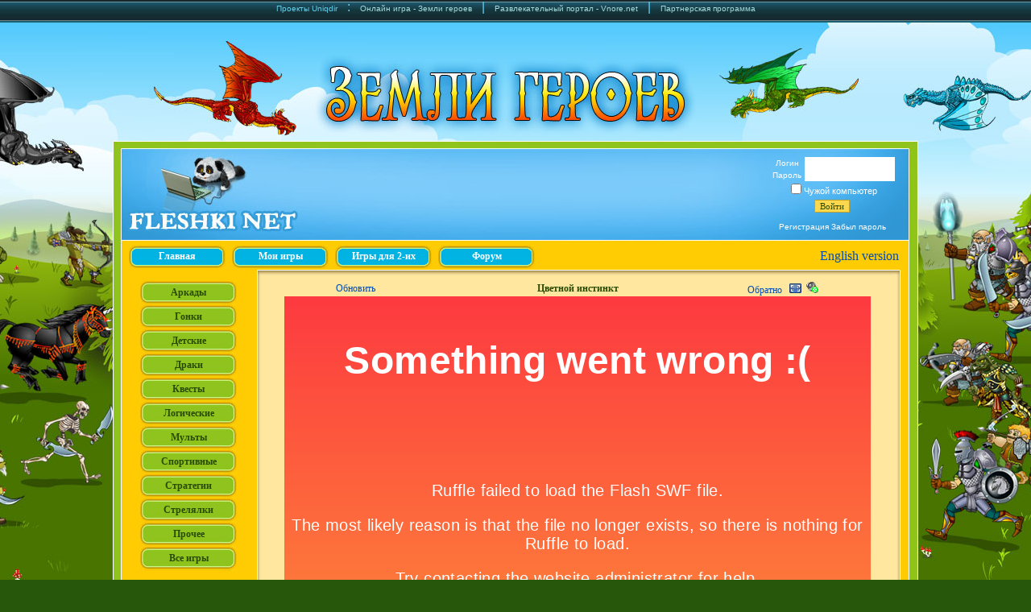

--- FILE ---
content_type: text/html; charset=windows-1251
request_url: http://www.fleshki.net/index.php?ev=7&g=213830
body_size: 8719
content:
<HTML>
<head>
    <meta encoding="windows-1251">
<TITLE>Цветной инстинкт; Логические; Бесплатный флеш игры онлайн;</TITLE>
<LINK REL='shortcut icon' HREF='fleshki.ico' TYPE='image/x-icon'>
<meta http-equiv='content-language' content='ru' />
<meta name='author' content='UniqGames' />
<meta name='reply-to' content='uniqgames@gmail.com' />
<meta name='copyright' content='UniqGames' />
<meta name='revisit-after' content='12 Hours' />
<meta name='distribution' content='Local' />
<meta name='robots' content='INDEX,FOLLOW' />
<meta name='rating' content='General' />
<meta name='classification' content='News &amp; Media' />
<meta name='lang' content='RU' />
<meta name="verify-admitad" content="90110941d9" />
<META NAME='keywords' content="Цветной, инстинкт, Ваша, цель, состоит, чтобы, собрать, звезды, каждом, уровне, Звезду, можно, сбить, " >
<META NAME='DESCRIPTION' CONTENT="Цветной инстинкт. Ваша цель состоит в том, чтобы собрать все звезды на каждом уровне. Звезду можно сбить мячом такого же цвета. Запускайте мяч в портал, чтобы изменить его цвет. " >
<LINK REL='stylesheet' TYPE='text/css' HREF='/styles/top.css' >

<!-- Global site tag (gtag.js) - Google Analytics for uniqdir -->
<script async src="https://www.googletagmanager.com/gtag/js?id=UA-45481564-4"></script>
<script>
  window.dataLayer = window.dataLayer || [];
  function gtag(){dataLayer.push(arguments);}
  gtag('js', new Date());

  gtag('config', 'UA-45481564-4');
</script>
<style>
#uniq_header{
    background-color:#2a550d;
    background-image: url("/images/top/1000/top.jpg");
    background-repeat: no-repeat;
}
#uniq_footer{
    background-color:#2a550d;
    height:84px;
    background-image: url("/images/top/1000/down.jpg");
    background-repeat: no-repeat;
    padding:72px 16px 0 16px;
}
#logon_holder{
    position:relative;
    height:174px;
    width:100%;
}
#logon{
    position:absolute;
    left:815px;
    top:20px;
    text-align:center;
    color:#FFFFFF;
    font-family:arial, sans-serif;
    font-size: 10px;
}
#logon a{
    font-family:arial, sans-serif;
    font-size: 10px;
    color:#FFFFFF;
}
#logon a:hover{
    text-decoration:underline;
}
#uniq_cont_2{
    display:inline-block;
    width:1000px;
    position:absolute;
    left:50%;
    top:175px;
    margin-left:-500px;
    background-color:#2a550d;
    text-align:center;
}
#uniq_cont_3{
    display:inline-block;
    width:1000px;
}
#uniq_bbanners{
}
#uniq_left{
    width:170px;
    float:left;
    text-align: center;
}
#uniq_center{
    float:left;
    text-align: center;
    margin-left:8px;
    width:780px;
    max-width:780px;
    overflow-x:hidden;
}
#uniq_main_center{
    background-image: url("/images/top/1000/centr.jpg");
    background-color: #2a550d;
    background-repeat: repeat-y;
    padding:0 9px;
}
#uniq_live{
    margin:8px;
    text-align:center;
}
#slinks_div{
    text-align:center;
    font-size:10px;
    margin:4px;
}
#uniq_copyright{
    margin: 8px;
    text-align:center;
    clear: both;
    font-size:10px;
}
#uniq_copyright a{
    color: black;
    font-size:10px;
}
#uniq_topmenu{
    position: absolute;
    width:100%;
    bottom:16px;
    left:16px;
}
</style><script data-ad-client="ca-pub-1979216582174888" async src="https://pagead2.googlesyndication.com/pagead/js/adsbygoogle.js"></script>
</head>
    <BODY onload='add();' id='myBody' bgcolor=#27570b   style='margin:0;padding:0;width:100%;height:100%;background-color:#27570b; background-image: url(/images/branding/0/fon.jpg);background-position: 50% 25px;background-repeat: no-repeat;' >
<FORM STYLE='display:none;' ID=perehodHl METHOD=post ACTION='https://www.heroeslands.com?from=fleshki_bg' target='_blank'>
	<INPUT TYPE=hidden NAME=rnd VALUE=8906>
</FORM>
<script>
//if (location.href == 'http://www.fleshki.net/') location.href = 'http://fleshki.net/'; 
document.getElementById('myBody').onclick=body_click;
function body_click(event) {
var event = event || window.event;    
var target = event.target || event.srcElement;   
var classNm = target.className;
var tag = target.tagName;

if (tag=='BODY' || classNm=='f_bg')
document.getElementById('perehodHl').submit();
}
</script>


<div style="background:url('/images/top_line_pr.jpg') top repeat-x;widht:100%;height:28px;">
<center>
<a target=_blank style="font-family:arial;color:#67d0ee;font-size:10px;" href="https://uniqdir.com?from=fleshki_pr" alt="Веб разработка Uniqdir" title="Веб разработка Uniqdir">Проекты Uniqdir</a>
<font style="font-family:arial;color:#67d0ee;font-size:16px;">&nbsp;&nbsp;:&nbsp;&nbsp;</font>
<a target=_blank style="font-family:arial;color:#a6ddde;font-size:10px;" href="https://heroeslands.com?from=fleshki_pr" alt="Онлайн игра - Земли героев" title="Онлайн игра - Земли героев">Онлайн игра - Земли героев</a>
<font style="font-family:arial;color:#67d0ee;font-size:16px;">&nbsp;&nbsp;|&nbsp;&nbsp;</font>
<a target=_blank style="font-family:arial;color:#a6ddde;font-size:10px;" href="https://vnore.net?from=fleshki_pr" alt="Развлекательный портал - Vnore.net" title="Развлекательный портал - Vnore.net">Развлекательный портал - Vnore.net</a>
<font style="font-family:arial;color:#67d0ee;font-size:16px;">&nbsp;&nbsp;|&nbsp;&nbsp;</font>
<a target=_blank style="font-family:arial;color:#a6ddde;font-size:10px;" href="https://heroeslands.com/partner.php" alt="Партнерская программа" title="Партнерская программа">Партнерская программа</a>
</center>
</div>

<script>
function add() {
	//add1();
	//add2();
	//add3();
}
</script>
<script>
  (function(i,s,o,g,r,a,m){i['GoogleAnalyticsObject']=r;i[r]=i[r]||function(){
  (i[r].q=i[r].q||[]).push(arguments)},i[r].l=1*new Date();a=s.createElement(o),
  m=s.getElementsByTagName(o)[0];a.async=1;a.src=g;m.parentNode.insertBefore(a,m)
  })(window,document,'script','//www.google-analytics.com/analytics.js','ga');

  ga('create', 'UA-45481564-4', 'auto');
  ga('send', 'pageview');

</script>

  <style>
    div.errorp {
      z-index:2000;
      visibility:Hidden;
      position:absolute;}
  </style>
  <script>
    function ShowErrorP(text,test)
    {
      var myx = (document.body.clientWidth/2)-200;
      if (myx<0) {myx=0;}
      var myy = 70;
      hp = document.getElementById('errorp');
      hp.style.top=myy;
      hp.style.left=myx;
      headobj=document.getElementById('errorptext');
      headobj.innerHTML='<font class=tool>'+text+'</font>';
      hp.style.visibility = 'Visible';
    }
    function HideErrorP()
    {
      hp = document.getElementById('errorp');
      hp.style.visibility = 'Hidden';
    }
  </script>
  <div id='errorp' class='errorp'>
  <table width=400 style="background:url('images/fon_red.jpg')" cellspacing='0' cellpadding='0' border='0'>
  <tr><td background='images/tooltips/utop_left.gif' width=4 height=4></td><td background='images/tooltips/top.gif' height=4></td><td background='images/tooltips/utop_right.gif' width=4 height=4></td></tr>
  <tr>
    <td background='images/tooltips/left.gif' width=4></td>
    <td align=center valign=middle>
      <div id='errorptext' style='padding:20;COLOR: #FFE178;'></div><br>
  <style>
    .bcls2 {
      background: url(images/bt_st/bt_2.gif)  no-repeat;
      font-family: 'arial';
      font-weight: bold;
      FONT-SIZE: 10px;
      COLOR: white;
      cursor:pointer;
      border:0px;
      margin:0px;
      padding:0 0 2 0px;
    }
    .bclso2 {
      background: url(images/bt_st/bt_2.gif) -80px   no-repeat;
      font-family: 'arial';
      font-weight: bold;
      FONT-SIZE: 10px;
      COLOR: #FFE178;
      cursor:pointer;
      border:0px;
      margin:0px;
      padding:0 0 2 0px;
    }

  </style>
  <INPUT type=Button NAME='SubButton'  Value='Закрыть'  class='bcls2' style='   width:80; height:28px;'  onclick="HideErrorP()"
  onmouseover="  this.className='bclso2' ;  "            onMouseOut="  this.className='bcls2';  "><br><br>
    </td>
    <td background='images/tooltips/right.gif' width=4></td>
  </tr>
  <tr><td background='images/tooltips/udown_left.gif' width=4 height=4></td><td background='images/tooltips/down.gif' height=4></td><td background='images/tooltips/udown_right.gif' width=4 height=4></td></tr>
  </table>
  </div>
  <script>
    var errormess='';
    if (errormess>'') {
    ShowErrorP(errormess,'');}
  </script>
  
<form style='display:none;' id=perehod method='POST' action='/' >
	<input type=hidden name=name value=0>
	<input type=hidden name=pass value=0>
	<input type=hidden name=rnd value=4591>
</form>
<form style='display:none;' id=perehodn method='POST' action='/' target='_blank'>
	<input type=hidden name=name value=0>
	<input type=hidden name=pass value=0>
	<input type=hidden name=rnd value=7717>
</form>

<script>
function get_uniq_auth_info() {
    return {project:3,name:0,pass:'0'};
}
function perehod(p) {
	document.getElementById('perehod').action=p;
	document.getElementById('perehod').submit();
}
function perehodn(p) {
	document.getElementById('perehodn').action=p;
	document.getElementById('perehodn').submit();
}
function gosearch() {
    var frm = document.getElementById('perehod');
    var srch = document.getElementById('search')
    frm.appendChild(srch.cloneNode(true, true));
    perehod('index.php?ev=12');
}
</script>
<div id='uniq_cont_2'>
<table id='uniq_cont_3' border=0 cellspacing='0' cellpadding='0' width=1000  align=center>
<tr>
<td class='f_bg'></td>
<td width=1000 >
<table id='uniq_cont_1' border=0 cellspacing='0' cellpadding='0' width=1000  align=center>
<tr height=174><td style='background-color:#2a550d;'></td>
<td id='uniq_header' valign=top >
<div id='logon_holder'>
<div id='logon'>
<form method="POST" action='/logon.php'>

<div style='clear:both;float:left;width:40px;font-size: 10px;margin:2px;'>Логин</div>
<div style='float:left;font-size: 10px;'><INPUT CLASS=input3 TYPE=text maxlength=20 NAME='login' SIZE=17></div>  

<div style='clear:both;float:left;width:40px;font-size: 10px;margin:2px;'>Пароль</div>
<div style='float:left;font-size: 10px;'><INPUT CLASS=input3 TYPE=password maxlength=20 NAME='password' SIZE=17></div>  

<div style="clear:both;font-size: 11px;margin:2px;">
<input type=checkbox name='notmycomp' value='yes'>Чужой компьютер
</div>
<input type='submit' NAME=SubButton value='Войти' class=but style="margin:2px;"><br/>
</form>
<a href='index.php?ev=2' style='font-family:arial;font-size: 10px;color:#FFFFFF;'>Регистрация</a> 
<a href='index.php?ev=3' style='font-family:arial;font-size: 10px;color:#FFFFFF;'>Забыл пароль</a>
</div><div id="uniq_topmenu"><div style="clear:both;"></div><div style="float:left;margin:0 4px;"><input type=button value="Главная" class='topl2' style='width:120px; height:28px;'
onclick="document.location.href='/index.php';" onmouseover="this.className='topo2';"  onmouseout="this.className='topl2';"
 /></div><div style="float:left;margin:0 4px;"><input type=button value="Мои игры" class='topl2' style='width:120px; height:28px;'
 onclick="alert('Для пользования этой функцией необходимо зарегистрироваться и залогиниться на сайте.');" onmouseover="this.className='topo2';"  onmouseout="this.className='topl2';"
 /></div><div style="float:left;margin:0 4px;"><input type=button value="Игры для 2-их" class='topl2' style='width:120px; height:28px;'
onclick="document.location.href='/index.php?ev=6&c=2000';" onmouseover="this.className='topo2';"  onmouseout="this.className='topl2';"
 /></div><div style="float:left;margin:0 4px;"><input type=button value="Форум" class='topl2' style='width:120px; height:28px;'
 onclick="alert('Для пользования этой функцией необходимо зарегистрироваться и залогиниться на сайте.');" onmouseover="this.className='topo2';"  onmouseout="this.className='topl2';"
 /></div><div align=right style='margin-right:40px; margin-top:4px;'><a href='http://allbn.net'>English version</a></div> <div style="clear:both;"></div></div></div>
</td>
<td style='background-color:#2a550d;'></td>
</tr>

<tr><td style='background-color:#2a550d;'></td> 
<td id='uniq_main_center'>
<div id='uniq_left'>

  <INPUT type=Submit Value='Аркады'  class='lbcls' style='width:120px; height:30px;' onClick="perehod('/index.php?ev=6&c=10');"
  onmouseover=" this.className='lbclso'; "  onMouseOut=" this.className='lbcls'; ">
  <INPUT type=Submit Value='Гонки'  class='lbcls' style='width:120px; height:30px;' onClick="perehod('/index.php?ev=6&c=20');"
  onmouseover=" this.className='lbclso'; "  onMouseOut=" this.className='lbcls'; ">
  <INPUT type=Submit Value='Детские'  class='lbcls' style='width:120px; height:30px;' onClick="perehod('/index.php?ev=6&c=25');"
  onmouseover=" this.className='lbclso'; "  onMouseOut=" this.className='lbcls'; ">
  <INPUT type=Submit Value='Драки'  class='lbcls' style='width:120px; height:30px;' onClick="perehod('/index.php?ev=6&c=30');"
  onmouseover=" this.className='lbclso'; "  onMouseOut=" this.className='lbcls'; ">
  <INPUT type=Submit Value='Квесты'  class='lbcls' style='width:120px; height:30px;' onClick="perehod('/index.php?ev=6&c=40');"
  onmouseover=" this.className='lbclso'; "  onMouseOut=" this.className='lbcls'; ">
  <INPUT type=Submit Value='Логические'  class='lbcls' style='width:120px; height:30px;' onClick="perehod('/index.php?ev=6&c=50');"
  onmouseover=" this.className='lbclso'; "  onMouseOut=" this.className='lbcls'; ">
  <INPUT type=Submit Value='Мульты'  class='lbcls' style='width:120px; height:30px;' onClick="perehod('/index.php?ev=6&c=55');"
  onmouseover=" this.className='lbclso'; "  onMouseOut=" this.className='lbcls'; ">
  <INPUT type=Submit Value='Спортивные'  class='lbcls' style='width:120px; height:30px;' onClick="perehod('/index.php?ev=6&c=60');"
  onmouseover=" this.className='lbclso'; "  onMouseOut=" this.className='lbcls'; ">
  <INPUT type=Submit Value='Стратегии'  class='lbcls' style='width:120px; height:30px;' onClick="perehod('/index.php?ev=6&c=70');"
  onmouseover=" this.className='lbclso'; "  onMouseOut=" this.className='lbcls'; ">
  <INPUT type=Submit Value='Стрелялки'  class='lbcls' style='width:120px; height:30px;' onClick="perehod('/index.php?ev=6&c=80');"
  onmouseover=" this.className='lbclso'; "  onMouseOut=" this.className='lbcls'; ">
  <INPUT type=Submit Value='Прочее'  class='lbcls' style='width:120px; height:30px;' onClick="perehod('/index.php?ev=6&c=90');"
  onmouseover=" this.className='lbclso'; "  onMouseOut=" this.className='lbcls'; ">
  <INPUT type=Submit Value='Все игры'  class='lbcls' style='width:120px; height:30px;' onClick="perehod('/index.php?ev=6&c=1000');"
  onmouseover=" this.className='lbclso'; "  onMouseOut=" this.className='lbcls'; ">
<br><br>
<style>
/* Чтобы отключить какой-нибудь из параметров, его можно удалить, либо закомментировать с помощью звездочки и наклонной черты (как эта строка, например) */

/* НАСТРОЙКИ БАННЕРА */
/* ширина баннера */
#banner_gameguru_hvert {width:100%; display:table;position:relative;left:24px;}
/* полоска из точек над и под баннером */
/*#banner_gameguru_hvert {border-top:#FFFFFF dotted 1px; border-bottom:#FFFFFF dotted 1px;}*/
/* отступ от баннера */
/*#banner_gameguru_hvert {margin:20px auto; padding-bottom:7px;}*/

/* НАСТРОЙКИ ОПИСАНИЯ ИГР */
/* Шрифт описания - Тахома, высота 11 пикселей*/
#banner_gameguru_hvert .gametext_gameguru { font-size:11px; font-family:Tahoma, sana-serif;line-height:auto;}
/* отступ между картинкой и описанием (10 пикселей)*/
#banner_gameguru_hvert .gametext_gameguru { padding:10px; }

/* НАСТРОЙКИ ЗАГОЛОВКА*/
/* отступ между заголовком и описанием (7 пикселей)*/
#banner_gameguru_hvert .header_gameguru {margin-bottom:7px;}
/* цвет заголовка */
#banner_gameguru_hvert .header_gameguru {color:#990000;}
/* размер шрифта в заголовке (11 пикселей) */
#banner_gameguru_hvert .header_gameguru {font-size:11px;}
/* использование полужирного шрифта в заголовке */
#banner_gameguru_hvert .header_gameguru {font-weight:bolder;}

/* НАСТРОЙКА РЕКЛАМНЫХ БЛОКОВ */
/* ширина каждого из блоков (120 пикселей) */
#banner_gameguru_hvert .gameblock_gameguru {width:120px;}

/* высота блока */
#banner_gameguru_hvert .gameblock_gameguru {height:300px;}
/* высота блока и отрезание всего, что не входит в эту высоту */
/*#banner_gameguru_hvert .gameblock_gameguru {display:table;}*/

/* рамка вокруг каждого из рекламных блоков (рамка толщиной 1 пиксель цвета #F4F5F7)*/
#banner_gameguru_hvert .gameblock_gameguru {border:#F4F5F7 1px solid;}
/* отступ вокруг каждого из рекламных блоков (10 пикселей)*/
#banner_gameguru_hvert .gameblock_gameguru {margin:0px;}
/* фон под описанием*/
#banner_gameguru_hvert .gameblock_gameguru {background:#EEEFF2 url(fonblock.png) repeat-x bottom left;}
/* это лучше не трогать */
#banner_gameguru_hvert .gameblock_gameguru {float:left; overflow:hidden; }

/* НАСТРОЙКА КАРТИНОК */
/* рамка вокруг картинки - сверху и снизу белая рамка 5 пикселей, слева и справа белая рамка 10 пикселей*/
#banner_gameguru_hvert .img_gameguru img {border-top:0px solid #fff; border-bottom:0px solid #fff; border-left:0px solid #fff; border-right:0px solid #fff;}
/* серенькая (#D9DBE1) полоса толщиной 2 пикселя под белой рамкой */
#banner_gameguru_hvert .img_gameguru {border-bottom:#D9DBE1 2px solid;}
/* отступ между картинкой и краями блока и текста*/
#banner_gameguru_hvert .img_gameguru {margin:2px;}
/* это лучше не трогать*/
#banner_gameguru_hvert .img_gameguru {float:left; position:relative;}

/* НАСТРОЙКА ССЫЛОК */
#banner_gameguru_hvert a:link {color: #990000;text-decoration: underline;}
/* цвет уже посещенных ссылок */
#banner_gameguru_hvert a:visited {text-decoration: underline;color: #990000;}
/* цвет ссылкок при наведении курсором*/
#banner_gameguru_hvert a:hover {text-decoration: none;color: #FF6600;}
#banner_gameguru_hvert a:active {text-decoration: underline;color: #990000;}
</style><div id='iadd2'>

</div>
<script>
function add2()
{
document.getElementById('iadd2').innerHTML="<br><iframe src='http://allbn.net/gb1.php?c=6&b=2' frameborder=0 vspace=0 hspace=0 width=99 height=199 marginwidth=0 marginheight=0 scrolling=no></iframe><br><br><iframe src='http://allbn.net/gb1.php?c=6&b=1' frameborder=0 vspace=0 hspace=0 width=99 height=99 marginwidth=0 marginheight=0 scrolling=no></iframe>";
}
</script>
<br><br><font size=2><b>Комментарии:</b></font>
<table width=70% align=center cellspacing='0' cellpadding='0'><tr><td align=center valign=center>
<a href="javascript:perehod('index.php?ev=7&g=153247')" ><img src='/prev/153247.jpg' height=51 width=91 border=0><br>
<div style='FONT-SIZE:10px;'>Pasxan75: 44444444444444444444444 4444444444444444444444 4444 44444444444444444444444 44444444444444...</div></a>
</td></tr></table><br>

<table width=70% align=center cellspacing='0' cellpadding='0'><tr><td align=center valign=center>
<a href="javascript:perehod('index.php?ev=7&g=323197')" ><img src='/prev/323197.jpg' height=51 width=91 border=0><br>
<div style='FONT-SIZE:10px;'>JeRa: 8050 - за Джери.10100 - за Тома.</div></a>
</td></tr></table><br>

<table width=70% align=center cellspacing='0' cellpadding='0'><tr><td align=center valign=center>
<a href="javascript:perehod('index.php?ev=7&g=700333')" ><img src='/prev/700333.jpg' height=51 width=91 border=0><br>
<div style='FONT-SIZE:10px;'>JeRa: 146,903 очка!</div></a>
</td></tr></table><br>

<table width=70% align=center cellspacing='0' cellpadding='0'><tr><td align=center valign=center>
<a href="javascript:perehod('index.php?ev=7&g=605778')" ><img src='/prev/605778.jpg' height=51 width=91 border=0><br>
<div style='FONT-SIZE:10px;'>LEXASOT: Сыну взяли горный велосипед velobum.com.ua он очень доволен .</div></a>
</td></tr></table><br>

<table width=70% align=center cellspacing='0' cellpadding='0'><tr><td align=center valign=center>
<a href="javascript:perehod('index.php?ev=7&g=795483')" ><img src='/prev/795483.jpg' height=51 width=91 border=0><br>
<div style='FONT-SIZE:10px;'>acMe: 2 года не коментировали...</div></a>
</td></tr></table><br>

<table width=70% align=center cellspacing='0' cellpadding='0'><tr><td align=center valign=center>
<a href="javascript:perehod('index.php?ev=7&g=754306')" ><img src='/prev/754306.jpg' height=51 width=91 border=0><br>
<div style='FONT-SIZE:10px;'>Vasia325: вот так вот нормально [url]http://www.hdsw.ru [/url]</div></a>
</td></tr></table><br>
<div id='slinks_div'><script type="text/javascript">
<!--
var _acic={dataProvider:10};(function(){var e=document.createElement("script");e.type="text/javascript";e.async=true;e.src="https://www.acint.net/aci.js";var t=document.getElementsByTagName("script")[0];t.parentNode.insertBefore(e,t)})()
//-->
</script><!--2217728790585--><div id='NgHz_2217728790585'></div></div></div>
<div id='uniq_center'>

<FORM STYLE='display:none;' ID='perehod_addf' METHOD=post ACTION='addfav.php' target='wrkframe'>
	<INPUT TYPE=hidden NAME=name VALUE=0>
	<INPUT TYPE=hidden NAME=pass VALUE=0>
	<INPUT TYPE=hidden NAME=game VALUE=213830>
</FORM>
<script>
function perehod_addf() {
	document.getElementById('perehod_addf').submit();
     document.getElementById("addf_txt").innerHTML="Игра добавлена в избранное";
}
</script>

<table border=0 cellspacing='0' cellpadding='0' width=600 align=center><tr>
<td width=25%><div class=newsc align=left><a href="javascript:perehod('index.php?ev=7&needsound=1&g=213830');">Обновить</a> </td>
<td width=50%><div class=i_zagl align=center>Цветной инстинкт</td>
<td width=25%><div class=newsc align=right> <a href="javascript:history.back();">Обратно</a>
&nbsp; <a href="javascript:perehod('index.php?ev=11&needsound=1&g=213830');"><img src='images/fs.jpg' title='Развернуть игру на весь экран' border=0></a>&nbsp; <a href="javascript:perehod('index.php?needsound=2&ev=7&g=213830');"><img src='images/yessound.jpg' border=0 title='Игра загружена со звуком'></a>
</td>
</tr></table>
<div align=center>
	<object width=728 height=600 classid='clsid:D27CDB6E-AE6D-11cf-96B8-444553540000' codebase='http://download.macromedia.com/pub/shockwave/cabs/flash/swflash.cab#version=5,0,0,0'>
	<param name=play value=true>
	<param name=menu value=true>
	<param name=movie value='flash/213830.swf'>
	<param name=quality value=high>
	<embed src='flash/213830.swf' width=728 height=600 bgcolor=white play=true quality=high type='application/x-shockwave-flash' pluginspage='http://www.macromedia.com/shockwave/download/index.cgi?P1_Prod_Version=ShockwaveFlash'></embed>
	</object>
</div>
<!-- взято тут: http://share42.com/ru -->
<div class="share42init" style="margin:8px;" data-title="Цветной инстинкт" data-description="Ваша цель состоит в том, чтобы собрать все звезды на каждом уровне. Звезду можно сбить мячом такого же цвета. Запускайте мяч в портал, чтобы изменить его цвет.<BR>" data-image="http://fleshki.net/prev/213830.jpg" data-url="http://fleshki.net/?ev=7&g=213830"></div>
<script type="text/javascript" src="/share42/share42.js"></script>
<table border=0 cellspacing='0' cellpadding='0' width=520 align=center><tr><td>


<div class=newsc align=justify>Ваша цель состоит в том, чтобы собрать все звезды на каждом уровне. Звезду можно сбить мячом такого же цвета. Запускайте мяч в портал, чтобы изменить его цвет.<BR><br><div align=center class=commentstart> Категория: <a href="javascript:perehod('index.php?ev=6&c=50');">Логические</a>. Рейтинг <font id='ratech'>506</font>. После <a href=index.php?ev=2>регистрации</a> можно создавать список избранных игр.
</div>
<div id='rating' class=commentstart align=center>Если вы будете находиться на странице более 3 минут, игра получит +1 к рейтингу.</div>
<div class=i_zagl align=center>Другие игры в этом жанре.</div><table border=0 cellspacing='0' cellpadding='0' width=100% align=center><tr><tr><td width=33% class=i_zagl align=center><table width=245 border=0 cellspacing='0' cellpadding='0' id='gtab"398678' 
    class=prevtable
    onmouseover=" this.className='prevtable2'; "  
    onMouseOut=" this.className='prevtable'; "
    >
    <tr height=237><td valign=top>

    <table width=100% border=0 cellspacing='0' cellpadding='0'>
        <tr height=26>
            <td width=20></td>
            <td class=i_zagl align=center valign=bottom>Детонатор</td>
            <td width=20></td>
        </tr>
        <tr height=3><td colspan=3></td></tr>
        <tr height="103">
            <td width=20></td>
            <td>
                <table width=205 border=0 cellspacing='0' cellpadding='0'>
                    <tr>
                        <td width=11></td>
                        <td align=center width=181>
                            <a href="index.php?ev=7&g=398678">
                            <img 
                                src='prev/398678.jpg' 
                                border=0 height="103" 
                                width="182" 
                                alt='Детонатор' 
                                title='Детонатор'>
                            </a>
                        </td>
                        <td width=11></td>
                    </tr>
                </table>
            </td>
            <td width=20></td>
        </tr>
        <tr height=3><td colspan=3></td></tr>

        <tr><td width=20></td><td align=center class=newsc>" . <i>Рейтинг: 202. Размер: 0.2Мб.</i><br>Ваша задача - обезвредить все бомбы и при этом остаться в живых. После активации бомбы у Вас есть около... . "</td><td width=20></td></tr>
    </table>

</td></tr></table></td><td width=34% class=i_zagl align=center><table width=245 border=0 cellspacing='0' cellpadding='0' id='gtab"190060' 
    class=prevtable
    onmouseover=" this.className='prevtable2'; "  
    onMouseOut=" this.className='prevtable'; "
    >
    <tr height=237><td valign=top>

    <table width=100% border=0 cellspacing='0' cellpadding='0'>
        <tr height=26>
            <td width=20></td>
            <td class=i_zagl align=center valign=bottom>Водопады 3: Новые уровни</td>
            <td width=20></td>
        </tr>
        <tr height=3><td colspan=3></td></tr>
        <tr height="103">
            <td width=20></td>
            <td>
                <table width=205 border=0 cellspacing='0' cellpadding='0'>
                    <tr>
                        <td width=11></td>
                        <td align=center width=181>
                            <a href="index.php?ev=7&g=190060">
                            <img 
                                src='prev/190060.jpg' 
                                border=0 height="103" 
                                width="182" 
                                alt='Водопады 3: Новые уровни' 
                                title='Водопады 3: Новые уровни'>
                            </a>
                        </td>
                        <td width=11></td>
                    </tr>
                </table>
            </td>
            <td width=20></td>
        </tr>
        <tr height=3><td colspan=3></td></tr>

        <tr><td width=20></td><td align=center class=newsc>" . <i>Рейтинг: 547. Размер: 3.4Мб.</i><br>Используйте различные объекты, чтобы направить волшебные цветовые потоки в контейнеры. Вы должны заполнить... . "</td><td width=20></td></tr>
    </table>

</td></tr></table></td><td width=33% class=i_zagl align=center><table width=245 border=0 cellspacing='0' cellpadding='0' id='gtab"255102' 
    class=prevtable
    onmouseover=" this.className='prevtable2'; "  
    onMouseOut=" this.className='prevtable'; "
    >
    <tr height=237><td valign=top>

    <table width=100% border=0 cellspacing='0' cellpadding='0'>
        <tr height=26>
            <td width=20></td>
            <td class=i_zagl align=center valign=bottom>Восточный экспресс</td>
            <td width=20></td>
        </tr>
        <tr height=3><td colspan=3></td></tr>
        <tr height="103">
            <td width=20></td>
            <td>
                <table width=205 border=0 cellspacing='0' cellpadding='0'>
                    <tr>
                        <td width=11></td>
                        <td align=center width=181>
                            <a href="index.php?ev=7&g=255102">
                            <img 
                                src='prev/255102.jpg' 
                                border=0 height="103" 
                                width="182" 
                                alt='Восточный экспресс' 
                                title='Восточный экспресс'>
                            </a>
                        </td>
                        <td width=11></td>
                    </tr>
                </table>
            </td>
            <td width=20></td>
        </tr>
        <tr height=3><td colspan=3></td></tr>

        <tr><td width=20></td><td align=center class=newsc>" . <i>Рейтинг: 4158. Размер: 8.56Мб.</i><br>Восточный экспресс отправит вас в путешествие по Европе. На каждом уровне нужно найти и освободить ключ.... . "</td><td width=20></td></tr>
    </table>

</td></tr></table></td></tr></tr></table><br>
<div class=i_zagl align=center><a name='commtop'></a> <a name=addoment></a></div><br><div class=i_zagl align=center> А знаете ли вы, что <a href='index.php?ev=2'>зарегистрированные</a> пользователи могут писать комментарии? </div><br>


</td></tr></table>

<iframe width=0 height=0 src='' frameborder='no' name='wrkframe'></iframe><iframe width=0 height=0 src='' frameborder='no' id='comments_frame'></iframe>

<SCRIPT language=Javascript>
<!--

function PutRate() {
document.getElementById("rating").innerHTML="<img src='addrat.php?cidg=213830&ccc=50&nnn=0&key=1764307549' border=0 width=0 height=0>Вы пробыли на странице более 3 минут, и игра получила +1 к рейтингу! ";
document.getElementById("ratech").innerHTML="507";
clearInterval(r_int);
}

var r_int=setInterval('PutRate()',181000);
//-->
</SCRIPT>

</div>
<div style='clear:both;'></div>
</td>

<td style='background-color:#2a550d;'></td></tr>

<tr height=156><td></td>
<td valign=center>
<div id='uniq_footer'>
<div id='uniq_bbanners'>

	<div align=right style='float:right;margin:4px;'>
	</div>
</div>
<div id='uniq_copyright'>(c) <a href='https://www.uniqdir.com' target='_blank'>Unique Directions</a></div>
</div>
</td>
<td></td></tr>
</table></td>
<td id='uniq_rbanners' style='vertical-align:top;padding-left:5px;'>

                  
</td></tr>
</table>
</div>

<script type="text/javascript">

  var _gaq = _gaq || [];
  _gaq.push(['_setAccount', 'UA-24505633-1']);
  _gaq.push(['_trackPageview']);

  (function() {
    var ga = document.createElement('script'); ga.type = 'text/javascript'; ga.async = true;
    ga.src = ('https:' == document.location.protocol ? 'https://ssl' : 'http://www') + '.google-analytics.com/ga.js';
    var s = document.getElementsByTagName('script')[0]; s.parentNode.insertBefore(ga, s);
  })();

</script>
<script>
    if (navigator.mimeTypes
            && navigator.mimeTypes['application/x-shockwave-flash'] != undefined
            && navigator.mimeTypes['application/x-shockwave-flash'].enabledPlugin) {
        window.hasFlash = true;
    } else {
        (function(){
            var script = document.createElement('script');
            script.src = "/ruffle/ruffle.js";
            document.body.appendChild(script);
        })();
    }
</script>

      <script>
      function getLoginData(){
      return [1,0,''];
      }
      </script>
      
<script defer src="https://static.cloudflareinsights.com/beacon.min.js/vcd15cbe7772f49c399c6a5babf22c1241717689176015" integrity="sha512-ZpsOmlRQV6y907TI0dKBHq9Md29nnaEIPlkf84rnaERnq6zvWvPUqr2ft8M1aS28oN72PdrCzSjY4U6VaAw1EQ==" data-cf-beacon='{"version":"2024.11.0","token":"9521a0e5877b4dfb90d0e0269f63a007","r":1,"server_timing":{"name":{"cfCacheStatus":true,"cfEdge":true,"cfExtPri":true,"cfL4":true,"cfOrigin":true,"cfSpeedBrain":true},"location_startswith":null}}' crossorigin="anonymous"></script>
</BODY></HTML>

--- FILE ---
content_type: text/html; charset=utf-8
request_url: https://www.google.com/recaptcha/api2/aframe
body_size: 268
content:
<!DOCTYPE HTML><html><head><meta http-equiv="content-type" content="text/html; charset=UTF-8"></head><body><script nonce="Fr0C3kX9ywuIB72ILHsQcA">/** Anti-fraud and anti-abuse applications only. See google.com/recaptcha */ try{var clients={'sodar':'https://pagead2.googlesyndication.com/pagead/sodar?'};window.addEventListener("message",function(a){try{if(a.source===window.parent){var b=JSON.parse(a.data);var c=clients[b['id']];if(c){var d=document.createElement('img');d.src=c+b['params']+'&rc='+(localStorage.getItem("rc::a")?sessionStorage.getItem("rc::b"):"");window.document.body.appendChild(d);sessionStorage.setItem("rc::e",parseInt(sessionStorage.getItem("rc::e")||0)+1);localStorage.setItem("rc::h",'1764245305980');}}}catch(b){}});window.parent.postMessage("_grecaptcha_ready", "*");}catch(b){}</script></body></html>

--- FILE ---
content_type: text/css
request_url: http://www.fleshki.net/styles/top.css
body_size: 741
content:
a:link {
color:#034db3;
text-decoration:none;
}

a:visited {
color:#034db3;
text-decoration:none;
}

a:active {
color:#034db3;
text-decoration:none;
}

a:hover {
color:#046dfc;
text-decoration:none;
}

.ln2 {
font-weight:bold;
}

.quote {
font-family:arial;
font-size:12px;
color:#2a4b04;
width:600px;
background-color:#f0e1b7;
word-wrap:break-word;
padding:8px 4px 8px 4px;
margin:0 10px 0 10px;
border:#9d7234 1px solid;
}

.comments {
border:1px solid #b38b10;
padding:10px 8px 0 8px;
font-weight:normal;
}

.forum_td_post {
font-family:arial;
font-size:12px;
color:#2a4b04;
text-align:left;
border:1px solid #b38b10;
padding:0 6px 0 3px;
}

.text_sdvig {
font-family:arial;
font-size:12px;
color:#2a4b04;
text-align:left;
padding:0 0 0 8px;
}

.i_zagl {
font-family: 'arial ';
font-size:12px;
font-weight:bold;
color:#2a4b04;
}

font.tool {
font-family: 'arial ';
font-size:12px;
font-weight:bold;
}

.newsc {
font-family: 'arial ';
font-size:12px;
color:#2a4b04;
}

.commentstart {
font-family: 'arial ';
font-size:11px;
color:#2a4b04;
}

input.input2 {
height:18px;
border-width:1px 1px 1px 1px;
border-style:solid;
border-color:#181818 #272727 #272727 #181818;
font-size:11px;
background:white;
color:black;
font-family: 'arial ';
margin:0px;
}

input.input3 {
height:15px;
border-width:0;
font-size:10px;
background:white;
color:black;
font-family: 'arial ';
margin:0;
z-index:10;
}

select.select3 {
width:100px;
}

textarea.textarea2 {
border-width:1px;
border-style:solid;
border-color:#181818 #272727 #272727 #181818;
font-size:12px;
background:white;
color:black;
font-family: 'arial ';
margin:2px;
width:520px;
height:100px;
}

.but {
font-size:11px;
font-family: 'arial ';
background:#fbd84e;
color:#2a4b04;
cursor:pointer;
border-right:#bea12c 1px solid;
border-top:#bea12c 1px solid;
border-left:#bea12c 1px solid;
border-bottom:#bea12c 1px solid;
}

.lbcls {
background:url(/images/mainpage/bt_off.gif) no-repeat;
font-family: 'arial ';
font-weight:bold;
font-size:12px;
color:#2a4b04;
cursor:pointer;
border:0px;
margin:0px;
padding:0 0 2px 0;
}

.lbclso {
background:url(/images/mainpage/bt_on.gif) no-repeat;
font-family: 'arial ';
font-weight:bold;
font-size:12px;
color:#2a4b04;
cursor:pointer;
border:0px;
margin:0px;
padding:0 0 2px 0;
}

.topl2 {
background:url(/images/bt_top/bt_top_off.gif) no-repeat;
font-family: 'arial ';
font-weight:bold;
font-size:12px;
color:white;
cursor:pointer;
border:0px;
margin:0px;
padding:0 0 2px 0;
}

.topo2 {
background:url(/images/bt_top/bt_top_on.gif) no-repeat;
font-family: 'arial ';
font-weight:bold;
font-size:12px;
color:white;
cursor:pointer;
border:0px;
margin:0px;
padding:0 0 2px 0;
}

.prevtable {
background:url(/images/pl_fl.jpg) no-repeat;
}

.prevtable2 {
background:url(/images/pl_fl2.jpg) no-repeat;
}

a.ban:link {
color:#fecc03;
text-decoration:none;
}

a.ban:visited {
color:#fecc03;
text-decoration:none;
}

a.ban:active {
color:#fecc03;
text-decoration:none;
}

a.ban:hover {
color:white;
text-decoration:none;
}